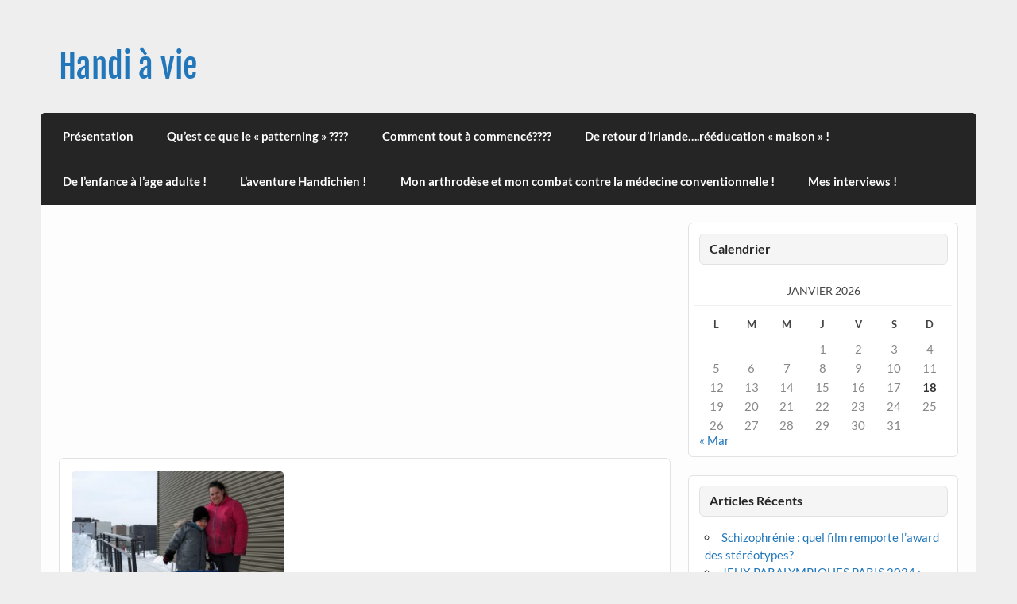

--- FILE ---
content_type: text/html; charset=utf-8
request_url: https://www.google.com/recaptcha/api2/aframe
body_size: 250
content:
<!DOCTYPE HTML><html><head><meta http-equiv="content-type" content="text/html; charset=UTF-8"></head><body><script nonce="p5O2YRgjGyBBslGsPbnNmQ">/** Anti-fraud and anti-abuse applications only. See google.com/recaptcha */ try{var clients={'sodar':'https://pagead2.googlesyndication.com/pagead/sodar?'};window.addEventListener("message",function(a){try{if(a.source===window.parent){var b=JSON.parse(a.data);var c=clients[b['id']];if(c){var d=document.createElement('img');d.src=c+b['params']+'&rc='+(localStorage.getItem("rc::a")?sessionStorage.getItem("rc::b"):"");window.document.body.appendChild(d);sessionStorage.setItem("rc::e",parseInt(sessionStorage.getItem("rc::e")||0)+1);localStorage.setItem("rc::h",'1768733060742');}}}catch(b){}});window.parent.postMessage("_grecaptcha_ready", "*");}catch(b){}</script></body></html>